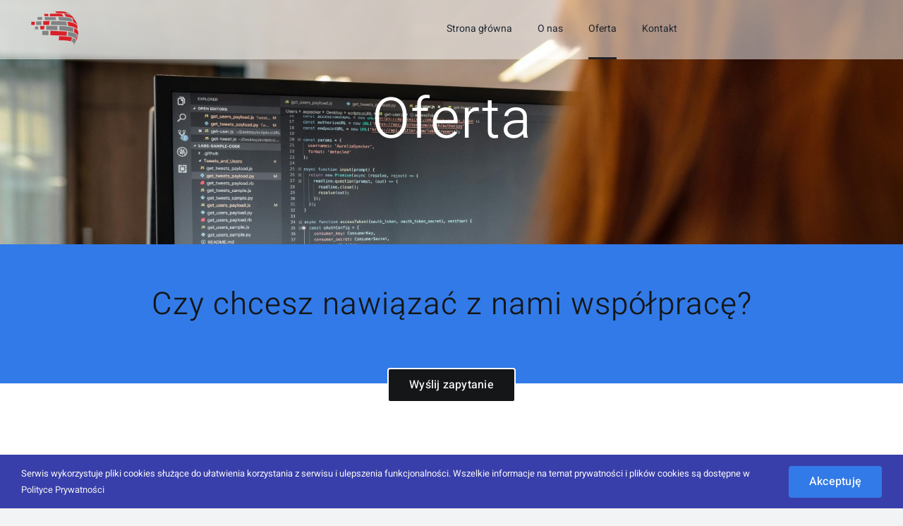

--- FILE ---
content_type: text/html; charset=utf-8
request_url: https://www.google.com/recaptcha/api2/anchor?ar=1&k=6LcYao4pAAAAADs9TMLeVgS4lloatVbjPdc-sr6Y&co=aHR0cHM6Ly93d3cuZHBpY3RzZXJ2aWNlcy5wbDo0NDM.&hl=pl&v=PoyoqOPhxBO7pBk68S4YbpHZ&size=invisible&badge=hide&anchor-ms=20000&execute-ms=30000&cb=6i053pdgrbge
body_size: 48866
content:
<!DOCTYPE HTML><html dir="ltr" lang="pl"><head><meta http-equiv="Content-Type" content="text/html; charset=UTF-8">
<meta http-equiv="X-UA-Compatible" content="IE=edge">
<title>reCAPTCHA</title>
<style type="text/css">
/* cyrillic-ext */
@font-face {
  font-family: 'Roboto';
  font-style: normal;
  font-weight: 400;
  font-stretch: 100%;
  src: url(//fonts.gstatic.com/s/roboto/v48/KFO7CnqEu92Fr1ME7kSn66aGLdTylUAMa3GUBHMdazTgWw.woff2) format('woff2');
  unicode-range: U+0460-052F, U+1C80-1C8A, U+20B4, U+2DE0-2DFF, U+A640-A69F, U+FE2E-FE2F;
}
/* cyrillic */
@font-face {
  font-family: 'Roboto';
  font-style: normal;
  font-weight: 400;
  font-stretch: 100%;
  src: url(//fonts.gstatic.com/s/roboto/v48/KFO7CnqEu92Fr1ME7kSn66aGLdTylUAMa3iUBHMdazTgWw.woff2) format('woff2');
  unicode-range: U+0301, U+0400-045F, U+0490-0491, U+04B0-04B1, U+2116;
}
/* greek-ext */
@font-face {
  font-family: 'Roboto';
  font-style: normal;
  font-weight: 400;
  font-stretch: 100%;
  src: url(//fonts.gstatic.com/s/roboto/v48/KFO7CnqEu92Fr1ME7kSn66aGLdTylUAMa3CUBHMdazTgWw.woff2) format('woff2');
  unicode-range: U+1F00-1FFF;
}
/* greek */
@font-face {
  font-family: 'Roboto';
  font-style: normal;
  font-weight: 400;
  font-stretch: 100%;
  src: url(//fonts.gstatic.com/s/roboto/v48/KFO7CnqEu92Fr1ME7kSn66aGLdTylUAMa3-UBHMdazTgWw.woff2) format('woff2');
  unicode-range: U+0370-0377, U+037A-037F, U+0384-038A, U+038C, U+038E-03A1, U+03A3-03FF;
}
/* math */
@font-face {
  font-family: 'Roboto';
  font-style: normal;
  font-weight: 400;
  font-stretch: 100%;
  src: url(//fonts.gstatic.com/s/roboto/v48/KFO7CnqEu92Fr1ME7kSn66aGLdTylUAMawCUBHMdazTgWw.woff2) format('woff2');
  unicode-range: U+0302-0303, U+0305, U+0307-0308, U+0310, U+0312, U+0315, U+031A, U+0326-0327, U+032C, U+032F-0330, U+0332-0333, U+0338, U+033A, U+0346, U+034D, U+0391-03A1, U+03A3-03A9, U+03B1-03C9, U+03D1, U+03D5-03D6, U+03F0-03F1, U+03F4-03F5, U+2016-2017, U+2034-2038, U+203C, U+2040, U+2043, U+2047, U+2050, U+2057, U+205F, U+2070-2071, U+2074-208E, U+2090-209C, U+20D0-20DC, U+20E1, U+20E5-20EF, U+2100-2112, U+2114-2115, U+2117-2121, U+2123-214F, U+2190, U+2192, U+2194-21AE, U+21B0-21E5, U+21F1-21F2, U+21F4-2211, U+2213-2214, U+2216-22FF, U+2308-230B, U+2310, U+2319, U+231C-2321, U+2336-237A, U+237C, U+2395, U+239B-23B7, U+23D0, U+23DC-23E1, U+2474-2475, U+25AF, U+25B3, U+25B7, U+25BD, U+25C1, U+25CA, U+25CC, U+25FB, U+266D-266F, U+27C0-27FF, U+2900-2AFF, U+2B0E-2B11, U+2B30-2B4C, U+2BFE, U+3030, U+FF5B, U+FF5D, U+1D400-1D7FF, U+1EE00-1EEFF;
}
/* symbols */
@font-face {
  font-family: 'Roboto';
  font-style: normal;
  font-weight: 400;
  font-stretch: 100%;
  src: url(//fonts.gstatic.com/s/roboto/v48/KFO7CnqEu92Fr1ME7kSn66aGLdTylUAMaxKUBHMdazTgWw.woff2) format('woff2');
  unicode-range: U+0001-000C, U+000E-001F, U+007F-009F, U+20DD-20E0, U+20E2-20E4, U+2150-218F, U+2190, U+2192, U+2194-2199, U+21AF, U+21E6-21F0, U+21F3, U+2218-2219, U+2299, U+22C4-22C6, U+2300-243F, U+2440-244A, U+2460-24FF, U+25A0-27BF, U+2800-28FF, U+2921-2922, U+2981, U+29BF, U+29EB, U+2B00-2BFF, U+4DC0-4DFF, U+FFF9-FFFB, U+10140-1018E, U+10190-1019C, U+101A0, U+101D0-101FD, U+102E0-102FB, U+10E60-10E7E, U+1D2C0-1D2D3, U+1D2E0-1D37F, U+1F000-1F0FF, U+1F100-1F1AD, U+1F1E6-1F1FF, U+1F30D-1F30F, U+1F315, U+1F31C, U+1F31E, U+1F320-1F32C, U+1F336, U+1F378, U+1F37D, U+1F382, U+1F393-1F39F, U+1F3A7-1F3A8, U+1F3AC-1F3AF, U+1F3C2, U+1F3C4-1F3C6, U+1F3CA-1F3CE, U+1F3D4-1F3E0, U+1F3ED, U+1F3F1-1F3F3, U+1F3F5-1F3F7, U+1F408, U+1F415, U+1F41F, U+1F426, U+1F43F, U+1F441-1F442, U+1F444, U+1F446-1F449, U+1F44C-1F44E, U+1F453, U+1F46A, U+1F47D, U+1F4A3, U+1F4B0, U+1F4B3, U+1F4B9, U+1F4BB, U+1F4BF, U+1F4C8-1F4CB, U+1F4D6, U+1F4DA, U+1F4DF, U+1F4E3-1F4E6, U+1F4EA-1F4ED, U+1F4F7, U+1F4F9-1F4FB, U+1F4FD-1F4FE, U+1F503, U+1F507-1F50B, U+1F50D, U+1F512-1F513, U+1F53E-1F54A, U+1F54F-1F5FA, U+1F610, U+1F650-1F67F, U+1F687, U+1F68D, U+1F691, U+1F694, U+1F698, U+1F6AD, U+1F6B2, U+1F6B9-1F6BA, U+1F6BC, U+1F6C6-1F6CF, U+1F6D3-1F6D7, U+1F6E0-1F6EA, U+1F6F0-1F6F3, U+1F6F7-1F6FC, U+1F700-1F7FF, U+1F800-1F80B, U+1F810-1F847, U+1F850-1F859, U+1F860-1F887, U+1F890-1F8AD, U+1F8B0-1F8BB, U+1F8C0-1F8C1, U+1F900-1F90B, U+1F93B, U+1F946, U+1F984, U+1F996, U+1F9E9, U+1FA00-1FA6F, U+1FA70-1FA7C, U+1FA80-1FA89, U+1FA8F-1FAC6, U+1FACE-1FADC, U+1FADF-1FAE9, U+1FAF0-1FAF8, U+1FB00-1FBFF;
}
/* vietnamese */
@font-face {
  font-family: 'Roboto';
  font-style: normal;
  font-weight: 400;
  font-stretch: 100%;
  src: url(//fonts.gstatic.com/s/roboto/v48/KFO7CnqEu92Fr1ME7kSn66aGLdTylUAMa3OUBHMdazTgWw.woff2) format('woff2');
  unicode-range: U+0102-0103, U+0110-0111, U+0128-0129, U+0168-0169, U+01A0-01A1, U+01AF-01B0, U+0300-0301, U+0303-0304, U+0308-0309, U+0323, U+0329, U+1EA0-1EF9, U+20AB;
}
/* latin-ext */
@font-face {
  font-family: 'Roboto';
  font-style: normal;
  font-weight: 400;
  font-stretch: 100%;
  src: url(//fonts.gstatic.com/s/roboto/v48/KFO7CnqEu92Fr1ME7kSn66aGLdTylUAMa3KUBHMdazTgWw.woff2) format('woff2');
  unicode-range: U+0100-02BA, U+02BD-02C5, U+02C7-02CC, U+02CE-02D7, U+02DD-02FF, U+0304, U+0308, U+0329, U+1D00-1DBF, U+1E00-1E9F, U+1EF2-1EFF, U+2020, U+20A0-20AB, U+20AD-20C0, U+2113, U+2C60-2C7F, U+A720-A7FF;
}
/* latin */
@font-face {
  font-family: 'Roboto';
  font-style: normal;
  font-weight: 400;
  font-stretch: 100%;
  src: url(//fonts.gstatic.com/s/roboto/v48/KFO7CnqEu92Fr1ME7kSn66aGLdTylUAMa3yUBHMdazQ.woff2) format('woff2');
  unicode-range: U+0000-00FF, U+0131, U+0152-0153, U+02BB-02BC, U+02C6, U+02DA, U+02DC, U+0304, U+0308, U+0329, U+2000-206F, U+20AC, U+2122, U+2191, U+2193, U+2212, U+2215, U+FEFF, U+FFFD;
}
/* cyrillic-ext */
@font-face {
  font-family: 'Roboto';
  font-style: normal;
  font-weight: 500;
  font-stretch: 100%;
  src: url(//fonts.gstatic.com/s/roboto/v48/KFO7CnqEu92Fr1ME7kSn66aGLdTylUAMa3GUBHMdazTgWw.woff2) format('woff2');
  unicode-range: U+0460-052F, U+1C80-1C8A, U+20B4, U+2DE0-2DFF, U+A640-A69F, U+FE2E-FE2F;
}
/* cyrillic */
@font-face {
  font-family: 'Roboto';
  font-style: normal;
  font-weight: 500;
  font-stretch: 100%;
  src: url(//fonts.gstatic.com/s/roboto/v48/KFO7CnqEu92Fr1ME7kSn66aGLdTylUAMa3iUBHMdazTgWw.woff2) format('woff2');
  unicode-range: U+0301, U+0400-045F, U+0490-0491, U+04B0-04B1, U+2116;
}
/* greek-ext */
@font-face {
  font-family: 'Roboto';
  font-style: normal;
  font-weight: 500;
  font-stretch: 100%;
  src: url(//fonts.gstatic.com/s/roboto/v48/KFO7CnqEu92Fr1ME7kSn66aGLdTylUAMa3CUBHMdazTgWw.woff2) format('woff2');
  unicode-range: U+1F00-1FFF;
}
/* greek */
@font-face {
  font-family: 'Roboto';
  font-style: normal;
  font-weight: 500;
  font-stretch: 100%;
  src: url(//fonts.gstatic.com/s/roboto/v48/KFO7CnqEu92Fr1ME7kSn66aGLdTylUAMa3-UBHMdazTgWw.woff2) format('woff2');
  unicode-range: U+0370-0377, U+037A-037F, U+0384-038A, U+038C, U+038E-03A1, U+03A3-03FF;
}
/* math */
@font-face {
  font-family: 'Roboto';
  font-style: normal;
  font-weight: 500;
  font-stretch: 100%;
  src: url(//fonts.gstatic.com/s/roboto/v48/KFO7CnqEu92Fr1ME7kSn66aGLdTylUAMawCUBHMdazTgWw.woff2) format('woff2');
  unicode-range: U+0302-0303, U+0305, U+0307-0308, U+0310, U+0312, U+0315, U+031A, U+0326-0327, U+032C, U+032F-0330, U+0332-0333, U+0338, U+033A, U+0346, U+034D, U+0391-03A1, U+03A3-03A9, U+03B1-03C9, U+03D1, U+03D5-03D6, U+03F0-03F1, U+03F4-03F5, U+2016-2017, U+2034-2038, U+203C, U+2040, U+2043, U+2047, U+2050, U+2057, U+205F, U+2070-2071, U+2074-208E, U+2090-209C, U+20D0-20DC, U+20E1, U+20E5-20EF, U+2100-2112, U+2114-2115, U+2117-2121, U+2123-214F, U+2190, U+2192, U+2194-21AE, U+21B0-21E5, U+21F1-21F2, U+21F4-2211, U+2213-2214, U+2216-22FF, U+2308-230B, U+2310, U+2319, U+231C-2321, U+2336-237A, U+237C, U+2395, U+239B-23B7, U+23D0, U+23DC-23E1, U+2474-2475, U+25AF, U+25B3, U+25B7, U+25BD, U+25C1, U+25CA, U+25CC, U+25FB, U+266D-266F, U+27C0-27FF, U+2900-2AFF, U+2B0E-2B11, U+2B30-2B4C, U+2BFE, U+3030, U+FF5B, U+FF5D, U+1D400-1D7FF, U+1EE00-1EEFF;
}
/* symbols */
@font-face {
  font-family: 'Roboto';
  font-style: normal;
  font-weight: 500;
  font-stretch: 100%;
  src: url(//fonts.gstatic.com/s/roboto/v48/KFO7CnqEu92Fr1ME7kSn66aGLdTylUAMaxKUBHMdazTgWw.woff2) format('woff2');
  unicode-range: U+0001-000C, U+000E-001F, U+007F-009F, U+20DD-20E0, U+20E2-20E4, U+2150-218F, U+2190, U+2192, U+2194-2199, U+21AF, U+21E6-21F0, U+21F3, U+2218-2219, U+2299, U+22C4-22C6, U+2300-243F, U+2440-244A, U+2460-24FF, U+25A0-27BF, U+2800-28FF, U+2921-2922, U+2981, U+29BF, U+29EB, U+2B00-2BFF, U+4DC0-4DFF, U+FFF9-FFFB, U+10140-1018E, U+10190-1019C, U+101A0, U+101D0-101FD, U+102E0-102FB, U+10E60-10E7E, U+1D2C0-1D2D3, U+1D2E0-1D37F, U+1F000-1F0FF, U+1F100-1F1AD, U+1F1E6-1F1FF, U+1F30D-1F30F, U+1F315, U+1F31C, U+1F31E, U+1F320-1F32C, U+1F336, U+1F378, U+1F37D, U+1F382, U+1F393-1F39F, U+1F3A7-1F3A8, U+1F3AC-1F3AF, U+1F3C2, U+1F3C4-1F3C6, U+1F3CA-1F3CE, U+1F3D4-1F3E0, U+1F3ED, U+1F3F1-1F3F3, U+1F3F5-1F3F7, U+1F408, U+1F415, U+1F41F, U+1F426, U+1F43F, U+1F441-1F442, U+1F444, U+1F446-1F449, U+1F44C-1F44E, U+1F453, U+1F46A, U+1F47D, U+1F4A3, U+1F4B0, U+1F4B3, U+1F4B9, U+1F4BB, U+1F4BF, U+1F4C8-1F4CB, U+1F4D6, U+1F4DA, U+1F4DF, U+1F4E3-1F4E6, U+1F4EA-1F4ED, U+1F4F7, U+1F4F9-1F4FB, U+1F4FD-1F4FE, U+1F503, U+1F507-1F50B, U+1F50D, U+1F512-1F513, U+1F53E-1F54A, U+1F54F-1F5FA, U+1F610, U+1F650-1F67F, U+1F687, U+1F68D, U+1F691, U+1F694, U+1F698, U+1F6AD, U+1F6B2, U+1F6B9-1F6BA, U+1F6BC, U+1F6C6-1F6CF, U+1F6D3-1F6D7, U+1F6E0-1F6EA, U+1F6F0-1F6F3, U+1F6F7-1F6FC, U+1F700-1F7FF, U+1F800-1F80B, U+1F810-1F847, U+1F850-1F859, U+1F860-1F887, U+1F890-1F8AD, U+1F8B0-1F8BB, U+1F8C0-1F8C1, U+1F900-1F90B, U+1F93B, U+1F946, U+1F984, U+1F996, U+1F9E9, U+1FA00-1FA6F, U+1FA70-1FA7C, U+1FA80-1FA89, U+1FA8F-1FAC6, U+1FACE-1FADC, U+1FADF-1FAE9, U+1FAF0-1FAF8, U+1FB00-1FBFF;
}
/* vietnamese */
@font-face {
  font-family: 'Roboto';
  font-style: normal;
  font-weight: 500;
  font-stretch: 100%;
  src: url(//fonts.gstatic.com/s/roboto/v48/KFO7CnqEu92Fr1ME7kSn66aGLdTylUAMa3OUBHMdazTgWw.woff2) format('woff2');
  unicode-range: U+0102-0103, U+0110-0111, U+0128-0129, U+0168-0169, U+01A0-01A1, U+01AF-01B0, U+0300-0301, U+0303-0304, U+0308-0309, U+0323, U+0329, U+1EA0-1EF9, U+20AB;
}
/* latin-ext */
@font-face {
  font-family: 'Roboto';
  font-style: normal;
  font-weight: 500;
  font-stretch: 100%;
  src: url(//fonts.gstatic.com/s/roboto/v48/KFO7CnqEu92Fr1ME7kSn66aGLdTylUAMa3KUBHMdazTgWw.woff2) format('woff2');
  unicode-range: U+0100-02BA, U+02BD-02C5, U+02C7-02CC, U+02CE-02D7, U+02DD-02FF, U+0304, U+0308, U+0329, U+1D00-1DBF, U+1E00-1E9F, U+1EF2-1EFF, U+2020, U+20A0-20AB, U+20AD-20C0, U+2113, U+2C60-2C7F, U+A720-A7FF;
}
/* latin */
@font-face {
  font-family: 'Roboto';
  font-style: normal;
  font-weight: 500;
  font-stretch: 100%;
  src: url(//fonts.gstatic.com/s/roboto/v48/KFO7CnqEu92Fr1ME7kSn66aGLdTylUAMa3yUBHMdazQ.woff2) format('woff2');
  unicode-range: U+0000-00FF, U+0131, U+0152-0153, U+02BB-02BC, U+02C6, U+02DA, U+02DC, U+0304, U+0308, U+0329, U+2000-206F, U+20AC, U+2122, U+2191, U+2193, U+2212, U+2215, U+FEFF, U+FFFD;
}
/* cyrillic-ext */
@font-face {
  font-family: 'Roboto';
  font-style: normal;
  font-weight: 900;
  font-stretch: 100%;
  src: url(//fonts.gstatic.com/s/roboto/v48/KFO7CnqEu92Fr1ME7kSn66aGLdTylUAMa3GUBHMdazTgWw.woff2) format('woff2');
  unicode-range: U+0460-052F, U+1C80-1C8A, U+20B4, U+2DE0-2DFF, U+A640-A69F, U+FE2E-FE2F;
}
/* cyrillic */
@font-face {
  font-family: 'Roboto';
  font-style: normal;
  font-weight: 900;
  font-stretch: 100%;
  src: url(//fonts.gstatic.com/s/roboto/v48/KFO7CnqEu92Fr1ME7kSn66aGLdTylUAMa3iUBHMdazTgWw.woff2) format('woff2');
  unicode-range: U+0301, U+0400-045F, U+0490-0491, U+04B0-04B1, U+2116;
}
/* greek-ext */
@font-face {
  font-family: 'Roboto';
  font-style: normal;
  font-weight: 900;
  font-stretch: 100%;
  src: url(//fonts.gstatic.com/s/roboto/v48/KFO7CnqEu92Fr1ME7kSn66aGLdTylUAMa3CUBHMdazTgWw.woff2) format('woff2');
  unicode-range: U+1F00-1FFF;
}
/* greek */
@font-face {
  font-family: 'Roboto';
  font-style: normal;
  font-weight: 900;
  font-stretch: 100%;
  src: url(//fonts.gstatic.com/s/roboto/v48/KFO7CnqEu92Fr1ME7kSn66aGLdTylUAMa3-UBHMdazTgWw.woff2) format('woff2');
  unicode-range: U+0370-0377, U+037A-037F, U+0384-038A, U+038C, U+038E-03A1, U+03A3-03FF;
}
/* math */
@font-face {
  font-family: 'Roboto';
  font-style: normal;
  font-weight: 900;
  font-stretch: 100%;
  src: url(//fonts.gstatic.com/s/roboto/v48/KFO7CnqEu92Fr1ME7kSn66aGLdTylUAMawCUBHMdazTgWw.woff2) format('woff2');
  unicode-range: U+0302-0303, U+0305, U+0307-0308, U+0310, U+0312, U+0315, U+031A, U+0326-0327, U+032C, U+032F-0330, U+0332-0333, U+0338, U+033A, U+0346, U+034D, U+0391-03A1, U+03A3-03A9, U+03B1-03C9, U+03D1, U+03D5-03D6, U+03F0-03F1, U+03F4-03F5, U+2016-2017, U+2034-2038, U+203C, U+2040, U+2043, U+2047, U+2050, U+2057, U+205F, U+2070-2071, U+2074-208E, U+2090-209C, U+20D0-20DC, U+20E1, U+20E5-20EF, U+2100-2112, U+2114-2115, U+2117-2121, U+2123-214F, U+2190, U+2192, U+2194-21AE, U+21B0-21E5, U+21F1-21F2, U+21F4-2211, U+2213-2214, U+2216-22FF, U+2308-230B, U+2310, U+2319, U+231C-2321, U+2336-237A, U+237C, U+2395, U+239B-23B7, U+23D0, U+23DC-23E1, U+2474-2475, U+25AF, U+25B3, U+25B7, U+25BD, U+25C1, U+25CA, U+25CC, U+25FB, U+266D-266F, U+27C0-27FF, U+2900-2AFF, U+2B0E-2B11, U+2B30-2B4C, U+2BFE, U+3030, U+FF5B, U+FF5D, U+1D400-1D7FF, U+1EE00-1EEFF;
}
/* symbols */
@font-face {
  font-family: 'Roboto';
  font-style: normal;
  font-weight: 900;
  font-stretch: 100%;
  src: url(//fonts.gstatic.com/s/roboto/v48/KFO7CnqEu92Fr1ME7kSn66aGLdTylUAMaxKUBHMdazTgWw.woff2) format('woff2');
  unicode-range: U+0001-000C, U+000E-001F, U+007F-009F, U+20DD-20E0, U+20E2-20E4, U+2150-218F, U+2190, U+2192, U+2194-2199, U+21AF, U+21E6-21F0, U+21F3, U+2218-2219, U+2299, U+22C4-22C6, U+2300-243F, U+2440-244A, U+2460-24FF, U+25A0-27BF, U+2800-28FF, U+2921-2922, U+2981, U+29BF, U+29EB, U+2B00-2BFF, U+4DC0-4DFF, U+FFF9-FFFB, U+10140-1018E, U+10190-1019C, U+101A0, U+101D0-101FD, U+102E0-102FB, U+10E60-10E7E, U+1D2C0-1D2D3, U+1D2E0-1D37F, U+1F000-1F0FF, U+1F100-1F1AD, U+1F1E6-1F1FF, U+1F30D-1F30F, U+1F315, U+1F31C, U+1F31E, U+1F320-1F32C, U+1F336, U+1F378, U+1F37D, U+1F382, U+1F393-1F39F, U+1F3A7-1F3A8, U+1F3AC-1F3AF, U+1F3C2, U+1F3C4-1F3C6, U+1F3CA-1F3CE, U+1F3D4-1F3E0, U+1F3ED, U+1F3F1-1F3F3, U+1F3F5-1F3F7, U+1F408, U+1F415, U+1F41F, U+1F426, U+1F43F, U+1F441-1F442, U+1F444, U+1F446-1F449, U+1F44C-1F44E, U+1F453, U+1F46A, U+1F47D, U+1F4A3, U+1F4B0, U+1F4B3, U+1F4B9, U+1F4BB, U+1F4BF, U+1F4C8-1F4CB, U+1F4D6, U+1F4DA, U+1F4DF, U+1F4E3-1F4E6, U+1F4EA-1F4ED, U+1F4F7, U+1F4F9-1F4FB, U+1F4FD-1F4FE, U+1F503, U+1F507-1F50B, U+1F50D, U+1F512-1F513, U+1F53E-1F54A, U+1F54F-1F5FA, U+1F610, U+1F650-1F67F, U+1F687, U+1F68D, U+1F691, U+1F694, U+1F698, U+1F6AD, U+1F6B2, U+1F6B9-1F6BA, U+1F6BC, U+1F6C6-1F6CF, U+1F6D3-1F6D7, U+1F6E0-1F6EA, U+1F6F0-1F6F3, U+1F6F7-1F6FC, U+1F700-1F7FF, U+1F800-1F80B, U+1F810-1F847, U+1F850-1F859, U+1F860-1F887, U+1F890-1F8AD, U+1F8B0-1F8BB, U+1F8C0-1F8C1, U+1F900-1F90B, U+1F93B, U+1F946, U+1F984, U+1F996, U+1F9E9, U+1FA00-1FA6F, U+1FA70-1FA7C, U+1FA80-1FA89, U+1FA8F-1FAC6, U+1FACE-1FADC, U+1FADF-1FAE9, U+1FAF0-1FAF8, U+1FB00-1FBFF;
}
/* vietnamese */
@font-face {
  font-family: 'Roboto';
  font-style: normal;
  font-weight: 900;
  font-stretch: 100%;
  src: url(//fonts.gstatic.com/s/roboto/v48/KFO7CnqEu92Fr1ME7kSn66aGLdTylUAMa3OUBHMdazTgWw.woff2) format('woff2');
  unicode-range: U+0102-0103, U+0110-0111, U+0128-0129, U+0168-0169, U+01A0-01A1, U+01AF-01B0, U+0300-0301, U+0303-0304, U+0308-0309, U+0323, U+0329, U+1EA0-1EF9, U+20AB;
}
/* latin-ext */
@font-face {
  font-family: 'Roboto';
  font-style: normal;
  font-weight: 900;
  font-stretch: 100%;
  src: url(//fonts.gstatic.com/s/roboto/v48/KFO7CnqEu92Fr1ME7kSn66aGLdTylUAMa3KUBHMdazTgWw.woff2) format('woff2');
  unicode-range: U+0100-02BA, U+02BD-02C5, U+02C7-02CC, U+02CE-02D7, U+02DD-02FF, U+0304, U+0308, U+0329, U+1D00-1DBF, U+1E00-1E9F, U+1EF2-1EFF, U+2020, U+20A0-20AB, U+20AD-20C0, U+2113, U+2C60-2C7F, U+A720-A7FF;
}
/* latin */
@font-face {
  font-family: 'Roboto';
  font-style: normal;
  font-weight: 900;
  font-stretch: 100%;
  src: url(//fonts.gstatic.com/s/roboto/v48/KFO7CnqEu92Fr1ME7kSn66aGLdTylUAMa3yUBHMdazQ.woff2) format('woff2');
  unicode-range: U+0000-00FF, U+0131, U+0152-0153, U+02BB-02BC, U+02C6, U+02DA, U+02DC, U+0304, U+0308, U+0329, U+2000-206F, U+20AC, U+2122, U+2191, U+2193, U+2212, U+2215, U+FEFF, U+FFFD;
}

</style>
<link rel="stylesheet" type="text/css" href="https://www.gstatic.com/recaptcha/releases/PoyoqOPhxBO7pBk68S4YbpHZ/styles__ltr.css">
<script nonce="IYRYEYm_iuOYKfkYGjOwsw" type="text/javascript">window['__recaptcha_api'] = 'https://www.google.com/recaptcha/api2/';</script>
<script type="text/javascript" src="https://www.gstatic.com/recaptcha/releases/PoyoqOPhxBO7pBk68S4YbpHZ/recaptcha__pl.js" nonce="IYRYEYm_iuOYKfkYGjOwsw">
      
    </script></head>
<body><div id="rc-anchor-alert" class="rc-anchor-alert"></div>
<input type="hidden" id="recaptcha-token" value="[base64]">
<script type="text/javascript" nonce="IYRYEYm_iuOYKfkYGjOwsw">
      recaptcha.anchor.Main.init("[\x22ainput\x22,[\x22bgdata\x22,\x22\x22,\[base64]/[base64]/MjU1Ong/[base64]/[base64]/[base64]/[base64]/[base64]/[base64]/[base64]/[base64]/[base64]/[base64]/[base64]/[base64]/[base64]/[base64]/[base64]\\u003d\x22,\[base64]\\u003d\x22,\x22w4Y5wrfCtlHCksKlGMOkw43DrSQBwpdYwohWwrlCwrLDmWbDv3rCt09Pw6zCmMOxwpnDmXfCkMOlw7XDn2vCjRLCnTfDksOLV3LDnhLDm8OUwo/ClcKZCsK1S8KqDsODEcO+w5rCmcOYwrrChF4tJRAdQld2asKLNsOZw6rDo8OMwpRfwqPDj0YpNcKrcTJHKMO/TkZow4ItwqEdIsKMdMOGIMKHesOOCcK+w58FUm/DvcOew6E/b8KIwqd1w53Cm3/[base64]/[base64]/[base64]/CiHnDisORw5YxwqnCuHjDphkAbAzChnY7C8KIHcKDCMO3WsOrPcOwZF3DisKNF8OOw7PDqsKhKMKJw7FEF3PCg1rDpwrClMOow5FRAGHCkgvCsgBSwoF/w5Vlw4V0QkkNwpIdO8Opw6drwrAtEXrCqcOuw5rDqcOYwpI6SwzDpCI0SsOMGsOcw5shwp/CgsO+bMO8w6fDpVzDj0nCnHTCkWDDlcKmNlTDuBJHEFzCtsOHwr3Dm8KXworCtsOlwqjDpgNvbCpkworDsVN2UncXEkUbd8O6worCrzskwrvDmwNsw4VjfMKMEcKvwp3CjcOPbjHDicKFI3c2wq7Ds8OocS0Bw7F/QMOnwoPDs8O2wr4Dw6FNw7fCr8K/IsOGDk49NcOMwpAHwrTCh8K9RsOWw6LDsXDDu8KDesKUecKMw5lJw7fDoBpUwpXDmMOmw4bDj37Cr8OXe8K/NmB8CwUjKDZLw7NaRcKTPsOqw4bCjMOQw67Dqj3DnsK8PVzClmrCjsO0wqg7PhEiwo9Cw4ZMw7/Ct8O8w4HDpcK7I8OXIyUxw6wiwpN5wrkRw5HDr8OVQyLDr8ORcGDDnyjDnS/[base64]/CqcOYAcOAw4NjcQLDusOqHcOSwopWw7pew43CqMOIw50NwpnDgcKXwr4yw4HDtMOswpjClsKOwqhVJF7CicO3JsKlw6fDigVhw7HDvk5ewq0Zw7cxccK/w6wQwq9Vw6HCgE1hwrLClcKCcULCs0oXdRhXw6sOHMO6RhUaw4Adw6TDg8OLEsKxTsOXZhjDsMKUaR7CtsKYGFgAH8OCw7TDrwzDnUsSHcK3QGzCucKSVBM4bMO9w4bDlMOlHWRPwr/DsRjDtcKawp3CosOaw5wTwrnCkCAIw4xCwq5gw4sVZAjChMK/wp8cwpRVO30gw54UE8OJw4nDrg1zEcO2esKVHcKTw6fDusOXCcKQPcKFw7DCiRvDkGTCvRLCksK0wo/[base64]/[base64]/DuCHDgAfDtDtBwpfDkcKKw43DgGJ3HcOvw74dcDFewq8Ow7lzKsOAw4YBwrAmLll/wrFbRsK9w5/[base64]/XmlEUsKjbF/DhMKgbk7DmMKMw6xzAF15KcKRJcKbFkpxIXDCg3bDhz5NwpjDjsKUw7BfEQXCrW5wLMKQw7zCiTrChkLCpMKUYcK0wpEwBMKjMUwIw4d9GsKYLwVEw67DmlABI39mw7/[base64]/w7sKW8Kua8OEScKvG8OnworCk8Kzw7B7w4s/w6JsTSfDpE/DnMKvRcO7w4EAw5zDvg3DvsOaCDI8EMOAaMK0emHDs8OYGztcLcOVwoUNGk/Cngprwo85KMK4AGh0w4nDr23ClcO9wp1TTMOnwoXCiiouw71qDcOmBATDg37DnmZWWArCrcO2w4XDvgYFe1kYBsKJwpp6w6haw5fDkjYQNyrCkgbDl8KQRnHCsMOuwrp1wowOwpMow5lCX8KdbW1CecO9wqvCtHMfw6/[base64]/DgXLDnV/Dn8Oaw552aGjChsK0SjovwrAfwohvw6/[base64]/CjAUSwoYew5XCk8KyYE9lTjkkwq3DkwTDpGvDrwrCn8OpGcKawrHDtgrDpsKAXT/Dtx98w6oIW8K/wo3CgMKaKMOQwp/Du8OkJ0fDnULCjEPDp3PDlBZzw5UsesOWfsKIw7IHbsKxwrnCh8Khw60VF0nDicOZHWx2KcOPR8OVVivCj2rCicOLw7s6FELCkiVBwowGP8OodV1dw6rCocO1BcKCwpbCsg91J8KpbHc0U8KbajzChMK7WW/DssKlwqpccsKTw67CpsOxZENUUB/Cgwo9R8ODRgzCpsOvwpvCs8OIKsKKw4ZQbcKWScKEV24NOw3DtUxjw4szwpDDo8OdCMO5Q8KPXHBeThrCpQwowoTCijjDvwR5c0Bow6A/WsOgw6p/clvDlsO4acOjRcKHPMOQXVdgPxjCoBbCusKbQMKpIMORw7vCpU3ClcKzYXdLChfDm8KQQAgCGmA1EcKpw6rDuTrCmT3DoTA8wpojwqfDmF3CizNjScO1w7PDgx/[base64]/W8KdHVBiwrPChsO/w5fChcKfYQ8owoDCt8OKwr9lDirDiMOpw6IweMKfLgV2CsKfF2JOw69iP8OWCTR0W8KmwoRWGcKmXB/Cm2Yfw4d9wqfCjsOaw7DCpSjCg8K7GsOkw6LCo8K0eBjDvcK/wpzCjyLCvmM9w5fDiR1fw7xJbzfCjsKZwpnCnGjCj27Cv8KxwoBAw6o1w6gAw7k5wrjDmxZrAsKSMsOow6HCvQVcw6R/[base64]/DvcOlEcOrDQ7CnDEww7LCnUzCocOgw4LChnBBSVfCkMO3w4ZlccOUwpFZwrHCrzTDkE9Qw49Ew51/wqXDvnIhwrUKbcOXTS1vfB7Dt8ObTijCosOdwp5jwohdw7bCt8OQw7ktN8O/[base64]/w5sQEFzDr8K2w7/DvsO8dFDDiwLChsKGw5fDnyA2UcOvwqBfw4DCgjrDsMKWw7oMwrk8KH/DhUt/[base64]/CtCDDukDCjGPCvcKge8OcBSwMAkkRKcOhw5RLw65VAMK/wo/DpTE4OTpVw6TCrzVSWCnCkHMiwq3CrEQ3UsKgNMKowr3DpRFDwqsVwpLCmsKQw5jDvhwbwroIw6RxwpvCpDh2woRGHxo6w6sQEsKVwrvDmwIcw40ECsOlw5TCiMOzwoXCl2ZcdiUSNB/DmsKOUDPDsltGdcO8YcOuw5cqw7jDtsOaH21ObMKsUsKTTcOAw5k2wo7Cp8K7ZcKXcsKjw719AzFmw5N7wqI1IWQ4PA/DtcKTS2XCicK+w5fCkz7DgMKJwrPDhBYRDjwqw7bDs8OpCF4Zw7pdbCw+IyXDngopwobCosOuFRg6RF5Vw67CvivCqxzCkMKWw7LDvxlpw75Mw4YHAcK1w5PDuld8wrp4JEE5w64wNMK0AQ3Ct1lkw70uwqHCmFg4ahtCwpouNsO8JyZ1IMKfe8KZGGEVw7rDo8K/[base64]/ChMOUw6HDljjCkGPDj2/[base64]/CnU1zBFfDp8OmMQ8Vwok4wqRCbDnDpTbDpcKUw5Axw7fDgh0yw6oqw51mOX3CosKLwp4dw5oRwotLw7N2w5Jjw6tAZgAnwq/CuATDq8KtwoXDo1N/MsO1w7bDp8K6bF8oDhrCsMKxXCXDhMOzNcOQwq/[base64]/ZcKXOcKcXMO8QcO/[base64]/DsMKewpjCksKJw5rDv2/Cr8KmBVLCicOBJsKewqMcSMOXbMKqw6MUw4AdISHDpgLDp1EHScOQD1jCvU/[base64]/DpnDCmR0mw7kZTMKrYsKswrrCnCHDmgpEMMOGw7M6SMOvwrvDocKSw7w6I0FRw5PCpsOQbB1+Vz/[base64]/CqFBQw7spBMO/[base64]/wr3CoEzCgisXw6/DqVLDvU3Dp2Baw74ew7/[base64]/Xz5CW8KdIl9cBzNtWgwVwqRgRcORw4t0wqLCk8O9wqJ/IQZlPsKCw6RhwqDCscOGRsO/a8OXw7rCpsK/[base64]/DrMKkU0TDqsOHwqzCjlrDvDHCusKnfsKyw4NIw7bDtFREYiQUwqrCvSnDu8Kkw6DClW0zwqhfw5FrdsOwwqbCtsOBLcKxwqIjw74nwoBSQWNXRCjCrVHDmFPCt8O7G8KPNiUSw75LCsOrIQF/wrrDusKrSHXCmsKSFHtJasKaTsKcGlDDt0U4w41tPlDDth0COVbCusK6OMKCw4fCmH89w5VGw7EWwrvDqx8twp3CtMOPw79iwp3Di8K0wqwldMKSw5vDnR1BP8K6MsK+XAUJw48BTRXDuMOlecKBw5FIW8KjZWfDlH/CqsKkwpfCpsK/[base64]/w4gcwrvChMO1w7jDjxXDgsKqw6LDoMKYwqkKTMK7BUnDjMK3IcKkbMOIw5LDgElSwot7w4AxbMKXVDTDqcKNwr/Cm3XDm8KOwrXCsMO4EgkFw4/DocKMwpTDmUljw4plb8Kgw5wlAsOFwqhww6VSAnAHZWTDrmNqRgQXw6Vrwo7DpcKywqXDvg1DwrtWwr8fFks2wqrDsMO4QsOdfcKPasO+aDRFwq88worDtmHDvx/Cr1MCL8K1wrBXMsKewrNkwqTCnm3DrjtawojDj8Krwo3Cl8OqD8OewofDrcK/wqppWcKdXgxewp3CusOxwrfCllUIBTg6QcKoJ3/Dk8KqWHzDm8Kww4DCpMKlw4XCl8OAb8OSw6PDpsOuTcKXBsKrwrAOE3TCiUhnUcKMw5bDoMKLX8Oie8O0w7AwFEjDvRjDgBYcIAlTZyRuHWEgwociw5AiwovCscK/HMK/w5fDsF5sQGglQMKMdCPDp8K0w5vDu8K5KifChMOqc0XDrMKGHFbCpzlMwqbDsXQGwpjDnhhlADzDq8O7SnQrThVmw4zDiB8fVxxnwr4VFcOCwqsRCsK+wosHw6ECdcOtwrfDllszwqLDrE/CpMOgbUXDoMO9UsKUXsOZwqTDl8KKJEwSw4fDqCZeN8KtwqoiRDnDjxA+woVhJGJQw5jCg2t8wovDucOZXcKJwo/Cn27DiWEgw7jDrHN1NxoNBEPDqD9gFcOwcxnDsMOQwoJRRAE2wrYKwp4iVWbCrsO2D2IOPDIUwqHDqMKvCSrCqyTDiiERF8OOUsKDw4Qrw7/DgMKAw6nChcOLwphrE8Kpw6p9LMKywrLCmQbCiMKNwrbCvllkw5XCr3bCpCTCr8OaUA3DjFJmwqvCpFInwoXDnMK8w4fDhBHCgsOLwo14wrTDmkzDvMKxcBg7woLDpg7Dj8KQaMKTZcOjFTjClVUyb8K2LMK2HwjCl8Kdw4RKIyHDqH4QGsKCw7/DqMOEFMO2JcK/bsKKw4nDvG3DvhHCoMKoXMKgw5Fgw5nDpk1DKGjCuQ7CoVBNcVdIwqrDv3HCnMOMFD/Co8KFYcK6c8KgY0fCu8Kjw77DmcKsCTDCqEjDtWM+w7XCpcKrw7LDnsK+wopeaCrCmsK2wp1dN8Ogw6HDrknDisOowp/DgnZGFMO0wqEeUsK/worCiSBXJ1HDvmohw7jDkMOLw50BXhHCnwFnwqTCmH0BLW3DuXhvdcOHwo9eIsOQRRF1w7LClMKmw6LDrMOnwr3DhVfDl8OpwpDCvFfDt8OVw6/CmMKDw4NzOh7Cn8Khw5HDi8OFIjJ+KUvDkcKHw7Y5ccK7IMOWwqtuW8KawoB7wrLCtcKkw5fDgcKnw4rCiyLDj3rCsXvDg8O/D8KcVcOzUsOdwqvDmsOFAHTCrV9Hwrkiwo45w6/CmsKhwotcwpLCiCgeXnp2wr0Uw4DDnBjCu11XwqrCoQlcNUDDinFaw7fCrxLDiMK2Y306QMOIw7/CtMOgw4wJOMKaw7HCtDTCugfDr3Ehw7RDNFkCw65VwrMJw7wAE8KsRT/DkMODdBfDjHPCmi/[base64]/woFWGsK0wpvDnhXChgEzBsK0wr/CrSFCw67CniJDw6MTw7Muw44eLhjDtz7CmljDtcOVf8ORM8Kmw4/CvcKDwpQYwrDDn8KTOcOXw4hfw7pPT2tIKR49w4LCsMKSGVrDncKWB8OzAsKeXyzCnMOFwpHCtGgyTn7DvsK+cMKPwoY2Xm3DmG5Gw4LDiRzCgyLDnsO6dMKTSmLDlBXCgT/Ds8KRw5bCg8OBwq/DkAcKwp/[base64]/Dm8KEdGtNwpsIwoNjw6g8w44ADcKrwrnCpRR7GcKTf8Oew6nDjMKZFxTCvBXCpcKbB8KNVgDCo8OHwrrDpcOEEnDDrhwfwqoywpDCgUNNw48rb1DCiMOcJMKOw5nCkRgNw7sBGwLDlRjCvipYJ8O2cTbDqhXDsn/DmcKde8KIYWbDpMKXHDw2KcKseRLCmcOCYsOhacO8wokYcCXDpMOeBcOqP8Oxwq7Dq8KuwpbDtGHCu08CIsOBSE/DgcO/wookwo/Cl8KewovCpSAZw58SwobChFzDmQsRGA9sKcONw4rDvcO4CcOLRsOpVsOeQAlyZktCL8KzwoVrYgHDs8KOw7vCnSQNwrTCtXVKd8K5SyHCisODw5/CpMK/ThFeTMKsVUjDqigxw7TDgsKUN8KUwo/DtyvDpE/DknXCiijCjcOQw4XDjcK+w74lwpnDmW/CmcOlO0RJwqcIwojDnsOqw7PCg8KFw5Z/wqPDrsO8MG7CvzzCpkMlScOWYcObAWp/MwvDt0A4w6MAwpXDtlIXwrYxw5RsJR3DrMKMwrTDmcOPaMODEsOVe1DDrlXCnhfCo8KOGSTCoMKZHR82wp7Cm0jCu8KrwpHDoD3CjwoPwodyasO8THkxw5ksEALCrMKiw6Enw7waciPDlVl6w5YEwrDDsWXDksKDw7RzGzDDhznCrcKiIcKVw5xUw78HE8O8w7/CmHbDigXDs8O0P8OAVlbDsABsDsOPJRIww4LCsMOHejTDn8Kww61ibC3CssKzw5DClcOiw4YPBWjCgVTCo8KJHmITTsOlQMOnw5rCrMOqKGMjwoABw5PChsODfsKvUsK/wrQ/eBnDm04+QcOlw4F+w43DsMK0TMKWw6LDjhxYG07Dg8KZw57CmTnDncOjT8OALMKdYTPDscOzwq7Cj8OTwoDDgMKWMSrDgQh/[base64]/wpXCpnUPw6ZZwrATNEZZw5EsFyfCt2TCnzxpwqhzw5zCocKiP8KfBwA8wprChcOLNS5Rwoovw7xSVyLDicO2w7sMbcOUw5rDhgAGbsOdwqHDulZKwqFiFsOjY3vCkFHClsOPw5lGw4jCrcK9w7vCuMK9aC7DuMKRwrY0NcOEw4zDun8owp1JBBA/wrdVw7nDn8KrRy4+w5Npw7XDgsOELcKAw5Ffw7siBsOJwqshwobDhEVcKBNGwpw+woXDs8K4wq3CuFR2wrYow5/Dp1LDu8OEwqIQQMOpNj7ChEEGaVbDgsOWfcKnw49gAWDCh1xJXsOrw4/DusObwqvCq8KGwqjCi8OzLTLCjcKNdMKPwpXCiQFhVcOfw4TCvcKAwqvCpGfCsMOqFwhPZ8OCE8O+UCFfZcOiKiLChsKLCRYzw58DOGlXwoPCocOmw6DDrsKGazRPw7glwok+w4fCghByw4NbwpnCtMOmS8Kpw47Ck3XCmcKuHSALecKQw7TCh3gQeCHDgWfDkiVCwp/Do8KfZxTDozU3EMOSwoXDsVXDo8ONw4RbwptidUwyfCNLwo/CrsOUwoJvNT/DhD3DvsOMw7DDswrDt8OrDSXClMKsBsKDVMOpw7jCphHCpMKMw4HCt1jDs8Ofw5/DvsOCw7RUw64mZcOwaTTCgMKGwofCsmPCp8OPw5TDvSU5ZMOgw6vCjgLCl2LDjsKQMk7DqzTCiMOVBF3Dh1ssccOHwozClBI1LxXCh8KkwqclelBvwp3DlRjDnB1rAUs1w4zCqRxieW5FOVDCs0VGw53Do1HChy3Dk8KmwqTDuXU/[base64]/CgH3CpMOxwpAIQcOjRx7ClsO1ZV5pwo14GmbDhMK6w57DqsO+wpAGTMKWNQorw4czw6lxw7rClj8OHcODwo/DvMOHw4bDhsKew5TCtVw3wqbDkcOMw5ZVC8K+wrgmw7rDhEDCs8K2wqbCq38Xw5FNwrTCvQzDqcKtwqdkJsOZwr3DocOQagDClRdhwp/[base64]/ND82QcOhw4HCsALCuiABwpR8w5bCrsK8w7ZASxTCpkFawpEfw6jCqcO7eAItw67CqXUEWzEaw6PCncKKccOxwpXDq8Ouwq3CrMKlwqxxw4ZMbAZqFcO/[base64]/Crxw4w6V/[base64]/[base64]/Q1tbwrQLwpNKAsKNdsOYwpjCgMKZw7NXw5HCqMOZwpzDi8OzFh3DvQXDmjAzczd7HBbCkcKRIcKdQ8KbEsOOGsODQsO8CcOdw5DDmgENbsK9T2Ygw5rCqR7DiMOVwprCpyPDiwk+w6QdwoPCpgMuw4LCpsK1wp3DrGHDk17DtyDDnG0Jw7/Cgm8SO8KPdDLDkMOsWMKFw67Dlj8XX8O+FGvCjV/Cl00Qw45ow57CjyTDvV7DqVzCrUJmfMOTKcKBKsO9WH/Dl8OKwrdewofDiMOTwpfCp8Ocwr7CqsOQwpzCosOaw4cVV3B7FnLCvMOPH2VswqA5w6EpwoTCvhDCvMO6OULCsBLCr3jCvEs+QgXDlSRRUy0wwp8/w5weMyjDrcOIwrLDrcKsOkB2w6h2PMKyw4AxwroDWMKCw7/[base64]/CjF48w5oCKiZ6VWPDl8Kaw5wYNsOZw57Dh8KKw4FtWSQFbsOiw7Qbw7pVOQwfQFzDh8KjGXrDicOdw5oHKCnDqMK7wovCgE7DkUPDp8K2XE/[base64]/DgFZ4LcKGw486w7V7wpbCmk4pLl3CtcOodxQYw4rClsO6wq7CuFXDrcKwGmUdPnMwwox7woPCoDPCrW1+wpBVVG7CrcKCbcKsX8KnwrrCrcK5wrnCgB/DuE0Rw7XDpsKawrwdScKWNm7Ci8KjU0LDlRtPw7h2w6IvIS/Cm21aw47CtsK3w6UXw5k8wrnCgW9rS8K6woYkwqN8wqk/eg7DkVrDuAlbw77DgsKCw47Cu3I2woU2ByPDjEjDk8OOf8Kvwq3DgCLDoMOswrksw6Ejwq52VXDCq3guDsO3wpEdbmHDlMK4wqNQw5gONsK3XsKNPA9PwoZow4lww6dNw7cNw4h7wojDnMKUD8OKecOAwqpNdcK7VcKZw69jwqnCt8OKw4fDo07DvMKtbSQ0XMKQwo/[base64]/Dq8KWUcOJwqDDqnVtwq7DgUoPwoNbwr3CilIPwp3Do8KRw5JSM8KQX8OAQxTCiRZXSU4AHcOrX8Onw7EJAxPDjlbCvXrDsMO5wpjDnwMawqjDuGzDvjvCk8KiN8OHXcKuwrzCv8OaQcKLw4/[base64]/DnMOjw6kqwq3CuFh1c8OHSsKVdwsswqoDw7jDp8OJFcOCwqQRw6YGWcKhw788W1BEZcKCa8K+wrbDrsOPCsKARWvDsCsiAAkvT3F8wrvCt8OKNMKMOMOWw4fDqS3CokjCkBtAwpRhw67DvkEoFyhPYcORVR1rw7TCjVrCssKjw6FPwpPCnsOEw4jCjsKcw70/wonCtXVdw4bCn8KUw5fCtsOrwqPDmzUVwpxew6/DhMOBwpnDl2nCqsOyw40fLAIVOnLDiHUQdAvDugfCqwlGe8KHwpzDv2LChAVEP8Kvw7NNDcOeOFrDr8KCwq0vcsO7HgbDssOLwqPDpcKPwpfCiTLDm1gYdxwww53DtcO4DcKTRmZmAMOsw4J/w5rClcOxwqDDrcKnwpjDk8KUD1nCoX0Pwq4Xw7rDssKuWzbCqgtNwrMLw6TDk8OFw5TCgn87wpHDkiY/[base64]/[base64]/HSTDi8ODw6TDqcO2woMATcOeesOOwpp6X2s5UcO0wrQaw7RpT0IaDBstXcOFwo46eStXZ0DCp8O+KcOUworDiVvDu8KzQCbCnTXCkjZ/ScO1w68hw5/CjcK+wohZw45Qw5owOkAVNH0SFHLCtMK0SsKyQiAGVMKnwqg3ZcKuwo8mVMOTGAxTwqNwJ8O/[base64]/CijwvccOuw6LCh8KmE3TDgcOmwp8awoDDrsOkFMOHw7nCkcKjw6XCqcOAw4bCjcOlfMO+w5fDp0BIPHPCuMKZwo7DjsOvFB4VCcK5PGhBwqYzwr/DmsKLwo/[base64]/[base64]/A8OEf8OvGMOkwqXCvE3CicOTT0Uow6d2P8ORSGsVAMOuHsOzwrLCusOlw4/ChcK/AcKaW09sw6rClcORw71UwpTDpTDCg8OFwprCj3XDhhDDoEI6wqLCuRBnw4rCnyvDm2tAwpTDum7DocKIW1nCi8KjwqlsbsK4Fn9xOsK2w6hFw73CnMKww6DCpU8AV8OUw53DgsKxwoxbwr0jeMOrclfDg13DjsKVwr/[base64]/DMKrwovDm1bCvHXDvcOdd8OOw6XCmsOjw7FfGhrDtsKkGcKkw6tdCMOMw5Y/[base64]/CkzbCm8KVwrkkwrsewrUnZXLDscK5eyoCwo3DlsK+w5ksw4fCi8OQwopiWREOw6Aww6TCqsKzUMOHwoNbT8KUwrlQK8O2wphTdA/Dh0PCiw7DhcKZRcO0w63DmShTw6Esw7kJwrlTw7Vew7pmwqgIwrbDtB3CjCfCgRHCplhFwolgGsKrw4NOdQtfPXMZw6Npw7UEw7DDgBdIN8KpKsKEbMOZw7jChHV7EsOuwofDosKkw5bCt8Kew5PDn1l2wp97PlTCjsKLw4BsJ8KTd0ZFwqgPa8OZwo3ComQLwr/DvEXCh8Oqw5YXETvDicK8wqdlYTbDlcOoC8OEUsKyw6QJw6hicxDDnMO9HcOBIsOkEH/DsV0aw7PCmcO5KXnChWfCsClhwqTDhTNCFMOGDsKIwprCkFtxwpjDjW/Ctm3DvGfDp0/[base64]/Cvi0+woDDtDfCj33CqsKYD8Oiw7RQBsO1w7wqVcKcw5NrcG1Qw5lJwqrCvMKUw6rDqMOTGTkHa8OFwqLCkHXCk8OcZMK5wo3DrMO+wq/[base64]/CrMK3woHCi8O4BUfDvEDCu8ONw5YFwqhWwopPwpoaw6pJwozDssO4PMKHUcOpbE5jwpbChsKzw5LCocOpwpR5w5vDmcOXUCNsGsK+JcOjP3gDwoDDtsKuNcO1VhAJwq/Ci2fCpCxyI8KpERkRwprCj8Krw5/DgGJbwq4Hw6LDkCHChz3CgcO8wp3CnyFTTsKjwojCpBLDmT5vw7t2wpXDl8O+Aw90w4FDwoLDg8OGwptkKnXDgcOpA8Omb8K1KHgWZ3IRPsOvw64BFi/[base64]/[base64]/[base64]/CicOKJwfClRrDsDPCkMOAwopbfgHDt8KWw4J7wo3CkFsqKsKLw5c4FwbDlC1IwpLCl8OlO8OReMOfw5xCRsK1w7vCtMOxwqNOMcKzw4rDvls7QsK5w6fCsX3ClMKRd1xAY8OZJ8K/w45+PcKHwp4dBUYkwrEDw5g+w7nCpy3DnsK7a1YIwpAlw5khwp0zw4wGCMKie8KxFcOYwoA7w5wEwrfDoz8qwo1uw7HCrSDCnxg4VxY/w4J0M8KpwojCtMOiwrXDncK7w6gbwrtMw41Ww6Eew43DinTCuMKWJcKaXipRacOww5VSGsOIcTQHbcKRdlrCiE8owo9pE8KrDGrDojLCrMOhQsO6w4fCsmvDvA7DngVgM8Oyw4rDnH5YRgDCncKuN8O4wrsvw6kjw47CnMKSC3kXEG9FN8KRQcKGJcOobMO/Uy96PQVpwpsnIcKYRMKVXcOvwo7Cg8Oqw74Iwr7CvhYfw4k2w4LDjcK5Z8KWImQywpvCsysmY0NkQg8Yw6dqccKtw6HDnCDDl0/CmBw/M8O2eMKtw7fCj8Oqa0/Dv8OJV3/CmsKMAcOnUXooFMOQwo3CsMKFwrTCplvDisOoTsOUw4bCq8OqQ8KaI8O1w7JqTzADwpHClwLCvsOJfxXDi3LDrT0WwoDDjxt3DMK9wojCs23CqzFlw6Ebw7DCkVvCm0HDg3rDg8OJVcOCw49KQMOtOVHCpsKGw4XDq1UDPcOVwp/DvnPCli1POMKDX03DucKKbCzChh7Do8KGPMOKwrZhNAPCqTjCj2l1w4bDmgbDpsOCw7xTIQ4uGSBaI10+FMOkwo8URmjDiMONw5LDicOJw4/Dt2vDvcOfw6DDr8Odwqw6Y3bCpFgIw43DocORDsO+w6HDkT/ChVQmw54MwpBLbMO5wqvDh8OwUTN0JSTCnwBSwrHDmcKQw7Z8S1zDhlIBw5dyWsO6wqzCm3NAw7Z+RsKRwpUFwoUJei1TwqsYLBwaPALChMKvw7xsw5LCtHhfW8K/f8ODw6QWKhDDnj4ow70JFsOlwpcKKmvDgsKCwr0Obi0+w67CvQssL3xawo5kbcO6cMOaFCFTfMOmeirDuCvCsAklMwh9d8OCw73Ct2s1w6J2Pg13w74mZBzCkTHCncKTWWF8NcOWR8Oiw543wqjCmMOzfH4+wp/CsVJBwpAFF8OVbDA1Zhd6QMKuw4vDgsO6wofCmsO/w4JawpkCTRXDvMKFSkvCjQBSwrF8Q8OZwrXCk8Oaw6HDj8O8w64BwpYCw6/DhcKaLMKBwqHDtVU4FG7ChsKew7xyw5Uhwocewq3CkzQtX15tClsJZsO5DcOKd8KqwoLDocKNesKBw55Kw5sjw7sxNx/[base64]/[base64]/DuUfCo8OVwpPDj8OeOUwsLsKcwrPDnsO1w5XDuMOIEE/DjWTDm8KvJcKmwpslwpfCpcOtwrhPw7B3cR4Zw5fCtcKNBcOqw4kbwoTDj0nCmibCo8OVw6jCp8O4WsKHwoQYwp3CmcOawoxDwrHDpXXDoi/[base64]/f8KUWiJafGHDgQjCgsKuwpjDuhF0w5LDkcOtAMKBNMKWWMKdwrHDnmPDl8OCw6FPw6pBwqzCnRvCjSwwJcOOw7jCtMKLwoomXcOIwqfDs8OAKRLDpUDDrn/DvUE8K3rDjcOtw5JMHETCnE1xC3YcwqFQwq7CgTJ9bsOLw456esKERzk1w40Pa8KNw6UDwrBODklBTMO0wo9BdBzDmcK9EcOKw7giHsK8wrQOc3PDsGLCjl3DniDDmGQbw5A/WcOMwrgmw44FSV7CncO3EMKXw6/Dv2TDlwlew5DDs2LDnGjCpMKrw47Cs2k1V37CqsOLwpNFw4hlV8KGbHnDp8KEw7fDtzMhXVXDm8O4wq0uKFzDtsOiw7lTw7DDv8OPfHkmZMKzw4pBwovDjsO7A8K7w7rCucK3w51HXCJJwp/CkjHCocKZwqnCucO7O8OMw6/Cnmxsw5LCjyYfwoXCuSkwwrMtwq/DmFkUwogmw47CqMOyJmPDj0LDnjTDswgRw5jCi2bDsETDqHTCucKVw6HCvltRX8OWwojDrCVjwoTDoQHChQ3DtMKwZMKrR1/[base64]/wqFTw5bDu8KpU1VjwqUhw7LCrmDDnE7DixHDoMOjDCvChVQdNm04w6xYw7zCgsOMfw9Dwpo5bQsSZVQzADXDvcKHwr7Dt1bCt31KMzJrwoDDhVDDnA7CqMKoAX/DksKncBXCpsKBEz0DBzV2GCpTO0zComJ8wpl6woIEPcOzWcKvwqrDsB1xMcOGZmvCscKowq/[base64]/[base64]/DvFXDsgVoVcKiTcKMI8KVw7VSeGEXY8KcbTHCqwpgAsKtwpFhAVgVwq7DrErDvcKEHMKrwp/DjyjDhsOww43CvFojw6HDk1jDjsOxw59ibMKsacOyw5DCizsJL8KJwr4gSsOjwppswqFnenhcwqbDkcO7wpMXDsOQw7bCrAJ/acOUwrQUesK6wodVJcOXw4TCvUHCssKTEMO2Kl/CqhsUw7zDvFLDsmJww7BzVBR/[base64]/DlMKSwoA1FifCscOtKsO/TsO5w7jChcO5HWfDtC0tGsKiYMOGw5HCq3kyDzkqBMKZWsKaHsOCwqdlwqvCjMKhaybCgsKrw51Kwo43w4XCikw0w60eaScXw4DCgGFzO3o/w4DCgAsPPxTCoMOSRAvCm8O/wo8Mw50aVcOTRxBdS8OZG0Vdw69rwrQxwrzDqsOrwoRxASVWw7BfNMONwoTCm2N9CxFPw7INEnTCt8KMwrxEwq0YwoDDvcKvw5ocwqdZw57DgsKDw7vCuGnDmsKlaglDAhlNw5NcwqZKQsOOw7rDoHAuHk/[base64]/ClQ5ZNwfCm3/[base64]/wq/[base64]/Drl/CoQrDn8OgQ8O/wqvDrMOXRT1cFhXDlVkqNxUnAsK/w5Uqwq0+S3YGGcONwpojdMO8wpMrccOkw5p7w5rCqyDCsiJ1FsK+wqbDo8K6w5LDicOCw6PDsMK4w5jCgsK8w6Zjw4ZhLMOFbsKyw6x/w6LDtiF5NVMxBMOhSxIsZsKRGX3DtCRNTlIxwr3CsMK9w5zCnsKYNcK1dMKRJmdSw48lwqjDg04sacK5aVnDmlbDncKxHVDCvMOXJcOZeVxiacOIfsOZGnrChTZJwrZuwr8dGsK5w4/ClMKewozDusOQw5MYwr57w5nCmlDClMOLwoXCriDCtMOow5MmWMKoGxPCscOSEsKTSsKIwrbClyzCscO4TMK1C2Ezw5/[base64]/[base64]\x22],null,[\x22conf\x22,null,\x226LcYao4pAAAAADs9TMLeVgS4lloatVbjPdc-sr6Y\x22,0,null,null,null,1,[21,125,63,73,95,87,41,43,42,83,102,105,109,121],[1017145,420],0,null,null,null,null,0,null,0,null,700,1,null,0,\[base64]/76lBhnEnQkZnOKMAhmv8xEZ\x22,0,1,null,null,1,null,0,0,null,null,null,0],\x22https://www.dpictservices.pl:443\x22,null,[3,1,1],null,null,null,1,3600,[\x22https://www.google.com/intl/pl/policies/privacy/\x22,\x22https://www.google.com/intl/pl/policies/terms/\x22],\x22fpu5Ur0Ol8dKM3LV+kMJIJ283tfggUxSUftEPxiCFx8\\u003d\x22,1,0,null,1,1769021258489,0,0,[199,134,228,159,158],null,[238,9,178,170],\x22RC-BLTHFuw2Kdp3GQ\x22,null,null,null,null,null,\x220dAFcWeA5dbm4yuEK2ab7ZkYIaJHkzl6M2XvfBnjubNisWG58x5LwDeDLthW9u0m5-jl0FPTr4lpM-qdXeUOIg92yj8pz_Zzu2Kw\x22,1769104058534]");
    </script></body></html>

--- FILE ---
content_type: text/html; charset=UTF-8
request_url: https://www.dpictservices.pl/wp-admin/admin-ajax.php
body_size: 109
content:
<input type="hidden" id="fusion-form-nonce-992" name="fusion-form-nonce-992" value="f74fa9cee4" />